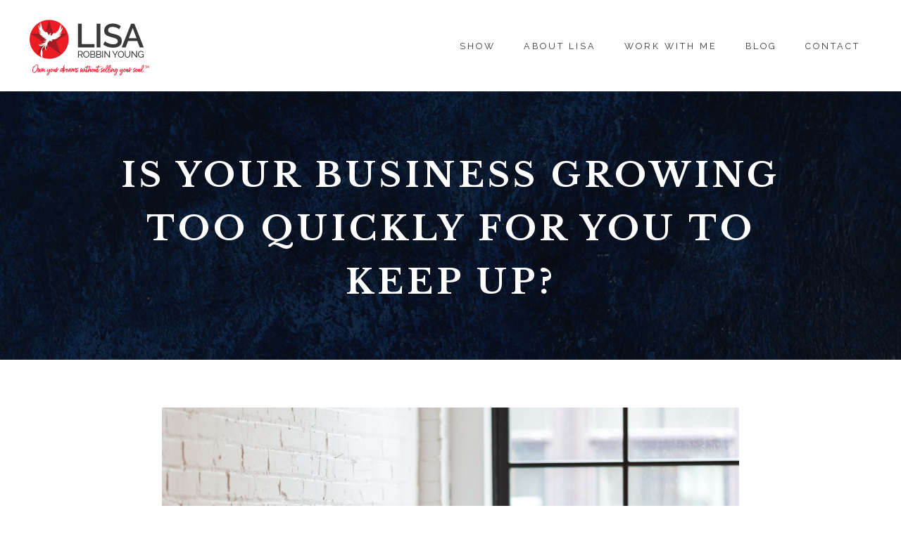

--- FILE ---
content_type: text/css
request_url: https://www.lisarobbinyoung.com/wp-content/uploads/oxygen/css/14385.css?cache=1741957244&ver=6.9
body_size: -191
content:
#section-49-14219 > .ct-section-inner-wrap{align-items:center}#section-49-14219{text-align:left}#video-50-14219 >.oxygen-vsb-responsive-video-wrapper{padding-bottom:56.25%}#video-50-14219{max-width:950px}

--- FILE ---
content_type: text/css
request_url: https://www.lisarobbinyoung.com/wp-content/uploads/oxygen/css/14384.css?cache=1741957245&ver=6.9
body_size: 0
content:
#section-40-14219 > .ct-section-inner-wrap{max-width:100%;padding-top:81px;padding-bottom:73px;display:flex;flex-direction:row;align-items:center;justify-content:center}#section-40-14219{display:block}#section-40-14219{background-image:linear-gradient(rgba(11,14,21,0.75),rgba(11,14,21,0.75)),url(https://www.lisarobbinyoung.com/wp-content/uploads/2024/01/canvas.webp);color:#fefefe}#headline-9-14219{text-transform:uppercase;text-align:center;color:#fefefe;max-width:80%;letter-spacing:5px;line-height:1.6}@media (max-width:479px){#headline-9-14219{font-size:1.5em}}

--- FILE ---
content_type: text/css
request_url: https://www.lisarobbinyoung.com/wp-content/uploads/oxygen/css/14219.css?cache=1741957246&ver=6.9
body_size: 385
content:
#section-4-14219 > .ct-section-inner-wrap{padding-top:50px;padding-bottom:100px;align-items:center}#section-4-14219{min-height:80vh;text-align:left}#div_block-12-14219{background-image:linear-gradient(rgba(11,14,21,0.75),rgba(11,14,21,0.75)),url(https://www.lisarobbinyoung.com/wp-content/uploads/2024/01/blue-sparkle.webp);background-size:auto,cover;text-align:left;align-items:center;background-repeat:no-repeat;background-position:0% 80%}.oxy-dynamic-list :is([data-id="div_block-17-14219"],#incspec){padding-top:15px;padding-right:15px;padding-bottom:15px;padding-left:15px;flex-direction:column;display:flex;align-items:stretch;justify-content:space-between;text-align:center;background-color:#fefefe}#headline-13-14219{margin-left:25px;margin-top:44px;margin-bottom:51px;color:#fefefe}.oxy-dynamic-list :is([data-id="headline-20-14219"],#incspec){text-align:center;margin-bottom:0px;font-family:'Libre Baskerville';font-size:1.2rem;text-transform:uppercase}#text_block-5-14219{max-width:950px;display:block;overflow:visible;clear:none;padding-left:25px;padding-right:25px}@media (max-width:1240px){#text_block-5-14219{max-width:95%;padding-left:15px;padding-right:15px}}@media (max-width:767px){#text_block-5-14219{max-width:90%;font-size:1em;overflow:visible;display:flex;flex-direction:column}}.oxy-dynamic-list :is([data-id="link_button-35-14219"],#incspec){}.oxy-dynamic-list :is([data-id="link_button-35-14219"],#incspec){margin-top:26px;text-decoration:none}#_dynamic_list-16-14219{align-items:stretch;grid-template-columns:repeat(3,minmax(200px,1fr));grid-column-gap:30px;grid-row-gap:20px;display:grid;max-width:1200px;padding-bottom:44px}@media (max-width:1240px){#_dynamic_list-16-14219{align-items:stretch;grid-template-columns:repeat(2,minmax(200px,1fr));grid-column-gap:20px;grid-row-gap:20px;display:grid;width:95%}}@media (max-width:991px){#_dynamic_list-16-14219{align-items:stretch;grid-template-columns:repeat(1,minmax(200px,1fr));grid-column-gap:20px;grid-row-gap:20px;display:grid}}#_dynamic_list-16-14219 .oxy-repeater-pages{font-size:12px}